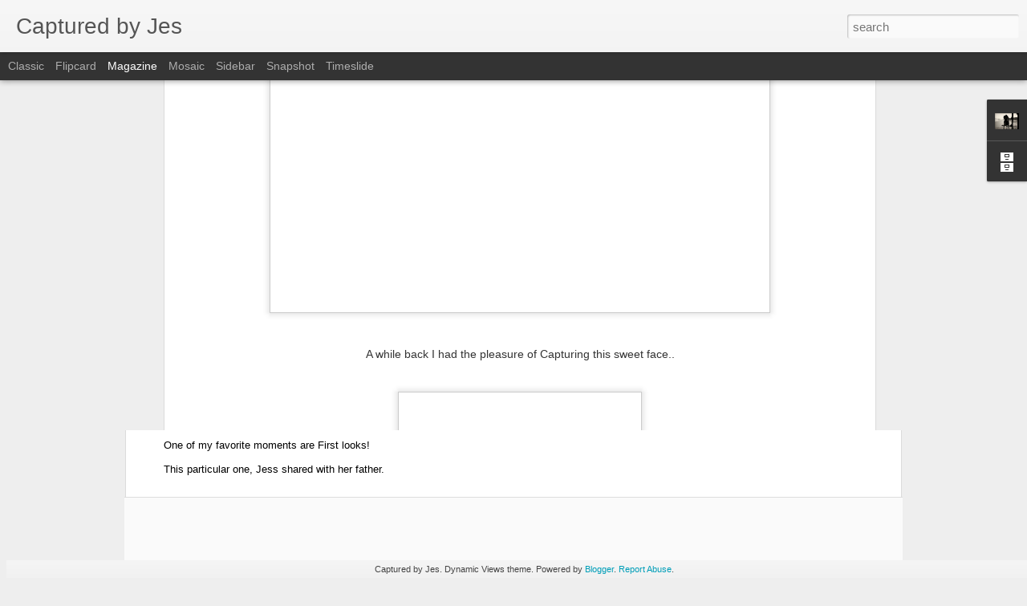

--- FILE ---
content_type: text/javascript; charset=UTF-8
request_url: http://capturedbyjes.blogspot.com/?v=0&action=initial&widgetId=BlogArchive1&responseType=js&xssi_token=AOuZoY6l6S5jUODsgPjdEDk01imYS3BmpA%3A1768908564757
body_size: 1115
content:
try {
_WidgetManager._HandleControllerResult('BlogArchive1', 'initial',{'url': 'http://capturedbyjes.blogspot.com/search?updated-min\x3d1969-12-31T16:00:00-08:00\x26updated-max\x3d292278994-08-17T07:12:55Z\x26max-results\x3d50', 'name': 'All Posts', 'expclass': 'expanded', 'toggleId': 'ALL-0', 'post-count': 125, 'data': [{'url': 'http://capturedbyjes.blogspot.com/2019/', 'name': '2019', 'expclass': 'expanded', 'toggleId': 'YEARLY-1546329600000', 'post-count': 1, 'data': [{'url': 'http://capturedbyjes.blogspot.com/2019/02/', 'name': '2', 'expclass': 'expanded', 'toggleId': 'MONTHLY-1549008000000', 'post-count': 1, 'posts': [{'title': 'It was Unforgettable | Detroit Photographer | Canc...', 'url': 'http://capturedbyjes.blogspot.com/2019/02/it-was-unforgettable-detroit.html'}]}]}, {'url': 'http://capturedbyjes.blogspot.com/2016/', 'name': '2016', 'expclass': 'collapsed', 'toggleId': 'YEARLY-1451635200000', 'post-count': 8, 'data': [{'url': 'http://capturedbyjes.blogspot.com/2016/10/', 'name': '10', 'expclass': 'collapsed', 'toggleId': 'MONTHLY-1475305200000', 'post-count': 1}, {'url': 'http://capturedbyjes.blogspot.com/2016/09/', 'name': '9', 'expclass': 'collapsed', 'toggleId': 'MONTHLY-1472713200000', 'post-count': 1}, {'url': 'http://capturedbyjes.blogspot.com/2016/07/', 'name': '7', 'expclass': 'collapsed', 'toggleId': 'MONTHLY-1467356400000', 'post-count': 2}, {'url': 'http://capturedbyjes.blogspot.com/2016/06/', 'name': '6', 'expclass': 'collapsed', 'toggleId': 'MONTHLY-1464764400000', 'post-count': 1}, {'url': 'http://capturedbyjes.blogspot.com/2016/05/', 'name': '5', 'expclass': 'collapsed', 'toggleId': 'MONTHLY-1462086000000', 'post-count': 1}, {'url': 'http://capturedbyjes.blogspot.com/2016/04/', 'name': '4', 'expclass': 'collapsed', 'toggleId': 'MONTHLY-1459494000000', 'post-count': 1}, {'url': 'http://capturedbyjes.blogspot.com/2016/01/', 'name': '1', 'expclass': 'collapsed', 'toggleId': 'MONTHLY-1451635200000', 'post-count': 1}]}, {'url': 'http://capturedbyjes.blogspot.com/2015/', 'name': '2015', 'expclass': 'collapsed', 'toggleId': 'YEARLY-1420099200000', 'post-count': 15, 'data': [{'url': 'http://capturedbyjes.blogspot.com/2015/10/', 'name': '10', 'expclass': 'collapsed', 'toggleId': 'MONTHLY-1443682800000', 'post-count': 5}, {'url': 'http://capturedbyjes.blogspot.com/2015/09/', 'name': '9', 'expclass': 'collapsed', 'toggleId': 'MONTHLY-1441090800000', 'post-count': 3}, {'url': 'http://capturedbyjes.blogspot.com/2015/08/', 'name': '8', 'expclass': 'collapsed', 'toggleId': 'MONTHLY-1438412400000', 'post-count': 3}, {'url': 'http://capturedbyjes.blogspot.com/2015/07/', 'name': '7', 'expclass': 'collapsed', 'toggleId': 'MONTHLY-1435734000000', 'post-count': 1}, {'url': 'http://capturedbyjes.blogspot.com/2015/06/', 'name': '6', 'expclass': 'collapsed', 'toggleId': 'MONTHLY-1433142000000', 'post-count': 1}, {'url': 'http://capturedbyjes.blogspot.com/2015/05/', 'name': '5', 'expclass': 'collapsed', 'toggleId': 'MONTHLY-1430463600000', 'post-count': 2}]}, {'url': 'http://capturedbyjes.blogspot.com/2014/', 'name': '2014', 'expclass': 'collapsed', 'toggleId': 'YEARLY-1388563200000', 'post-count': 16, 'data': [{'url': 'http://capturedbyjes.blogspot.com/2014/11/', 'name': '11', 'expclass': 'collapsed', 'toggleId': 'MONTHLY-1414825200000', 'post-count': 1}, {'url': 'http://capturedbyjes.blogspot.com/2014/10/', 'name': '10', 'expclass': 'collapsed', 'toggleId': 'MONTHLY-1412146800000', 'post-count': 2}, {'url': 'http://capturedbyjes.blogspot.com/2014/09/', 'name': '9', 'expclass': 'collapsed', 'toggleId': 'MONTHLY-1409554800000', 'post-count': 3}, {'url': 'http://capturedbyjes.blogspot.com/2014/08/', 'name': '8', 'expclass': 'collapsed', 'toggleId': 'MONTHLY-1406876400000', 'post-count': 4}, {'url': 'http://capturedbyjes.blogspot.com/2014/07/', 'name': '7', 'expclass': 'collapsed', 'toggleId': 'MONTHLY-1404198000000', 'post-count': 1}, {'url': 'http://capturedbyjes.blogspot.com/2014/06/', 'name': '6', 'expclass': 'collapsed', 'toggleId': 'MONTHLY-1401606000000', 'post-count': 1}, {'url': 'http://capturedbyjes.blogspot.com/2014/04/', 'name': '4', 'expclass': 'collapsed', 'toggleId': 'MONTHLY-1396335600000', 'post-count': 4}]}, {'url': 'http://capturedbyjes.blogspot.com/2013/', 'name': '2013', 'expclass': 'collapsed', 'toggleId': 'YEARLY-1357027200000', 'post-count': 11, 'data': [{'url': 'http://capturedbyjes.blogspot.com/2013/08/', 'name': '8', 'expclass': 'collapsed', 'toggleId': 'MONTHLY-1375340400000', 'post-count': 2}, {'url': 'http://capturedbyjes.blogspot.com/2013/07/', 'name': '7', 'expclass': 'collapsed', 'toggleId': 'MONTHLY-1372662000000', 'post-count': 1}, {'url': 'http://capturedbyjes.blogspot.com/2013/05/', 'name': '5', 'expclass': 'collapsed', 'toggleId': 'MONTHLY-1367391600000', 'post-count': 1}, {'url': 'http://capturedbyjes.blogspot.com/2013/04/', 'name': '4', 'expclass': 'collapsed', 'toggleId': 'MONTHLY-1364799600000', 'post-count': 3}, {'url': 'http://capturedbyjes.blogspot.com/2013/03/', 'name': '3', 'expclass': 'collapsed', 'toggleId': 'MONTHLY-1362124800000', 'post-count': 3}, {'url': 'http://capturedbyjes.blogspot.com/2013/01/', 'name': '1', 'expclass': 'collapsed', 'toggleId': 'MONTHLY-1357027200000', 'post-count': 1}]}, {'url': 'http://capturedbyjes.blogspot.com/2012/', 'name': '2012', 'expclass': 'collapsed', 'toggleId': 'YEARLY-1325404800000', 'post-count': 35, 'data': [{'url': 'http://capturedbyjes.blogspot.com/2012/12/', 'name': '12', 'expclass': 'collapsed', 'toggleId': 'MONTHLY-1354348800000', 'post-count': 1}, {'url': 'http://capturedbyjes.blogspot.com/2012/11/', 'name': '11', 'expclass': 'collapsed', 'toggleId': 'MONTHLY-1351753200000', 'post-count': 15}, {'url': 'http://capturedbyjes.blogspot.com/2012/10/', 'name': '10', 'expclass': 'collapsed', 'toggleId': 'MONTHLY-1349074800000', 'post-count': 8}, {'url': 'http://capturedbyjes.blogspot.com/2012/09/', 'name': '9', 'expclass': 'collapsed', 'toggleId': 'MONTHLY-1346482800000', 'post-count': 1}, {'url': 'http://capturedbyjes.blogspot.com/2012/08/', 'name': '8', 'expclass': 'collapsed', 'toggleId': 'MONTHLY-1343804400000', 'post-count': 5}, {'url': 'http://capturedbyjes.blogspot.com/2012/03/', 'name': '3', 'expclass': 'collapsed', 'toggleId': 'MONTHLY-1330588800000', 'post-count': 1}, {'url': 'http://capturedbyjes.blogspot.com/2012/02/', 'name': '2', 'expclass': 'collapsed', 'toggleId': 'MONTHLY-1328083200000', 'post-count': 4}]}, {'url': 'http://capturedbyjes.blogspot.com/2011/', 'name': '2011', 'expclass': 'collapsed', 'toggleId': 'YEARLY-1293868800000', 'post-count': 39, 'data': [{'url': 'http://capturedbyjes.blogspot.com/2011/12/', 'name': '12', 'expclass': 'collapsed', 'toggleId': 'MONTHLY-1322726400000', 'post-count': 2}, {'url': 'http://capturedbyjes.blogspot.com/2011/11/', 'name': '11', 'expclass': 'collapsed', 'toggleId': 'MONTHLY-1320130800000', 'post-count': 2}, {'url': 'http://capturedbyjes.blogspot.com/2011/10/', 'name': '10', 'expclass': 'collapsed', 'toggleId': 'MONTHLY-1317452400000', 'post-count': 1}, {'url': 'http://capturedbyjes.blogspot.com/2011/09/', 'name': '9', 'expclass': 'collapsed', 'toggleId': 'MONTHLY-1314860400000', 'post-count': 7}, {'url': 'http://capturedbyjes.blogspot.com/2011/07/', 'name': '7', 'expclass': 'collapsed', 'toggleId': 'MONTHLY-1309503600000', 'post-count': 5}, {'url': 'http://capturedbyjes.blogspot.com/2011/06/', 'name': '6', 'expclass': 'collapsed', 'toggleId': 'MONTHLY-1306911600000', 'post-count': 8}, {'url': 'http://capturedbyjes.blogspot.com/2011/05/', 'name': '5', 'expclass': 'collapsed', 'toggleId': 'MONTHLY-1304233200000', 'post-count': 4}, {'url': 'http://capturedbyjes.blogspot.com/2011/04/', 'name': '4', 'expclass': 'collapsed', 'toggleId': 'MONTHLY-1301641200000', 'post-count': 10}]}], 'toggleopen': 'MONTHLY-1549008000000', 'style': 'HIERARCHY', 'title': 'Photo Sessions'});
} catch (e) {
  if (typeof log != 'undefined') {
    log('HandleControllerResult failed: ' + e);
  }
}


--- FILE ---
content_type: text/javascript; charset=UTF-8
request_url: http://capturedbyjes.blogspot.com/?v=0&action=initial&widgetId=Profile1&responseType=js&xssi_token=AOuZoY6l6S5jUODsgPjdEDk01imYS3BmpA%3A1768908564757
body_size: 764
content:
try {
_WidgetManager._HandleControllerResult('Profile1', 'initial',{'title': 'Who am I?', 'team': false, 'showlocation': false, 'occupation': '', 'showoccupation': false, 'aboutme': 'I\x26#39;m a photojournalistic photographer that loves \x26amp; prefers to shoot in natural light :) I enjoy capturing people in doing what they love with who they love.  I also think it\x26#39;s important to Capture these moments and milestones in your life, what better way to remember and for your grandchildren to know your history :)\n\nfacebook.com/capturedbyjes', 'showaboutme': true, 'displayname': '-xo', 'profileLogo': '//www.blogger.com/img/logo-16.png', 'hasgoogleprofile': false, 'userUrl': 'https://www.blogger.com/profile/12323026100650597260', 'photo': {'url': '//blogger.googleusercontent.com/img/b/R29vZ2xl/AVvXsEiP8Ke4ATGU2rmNXOy0uBXG6eCZ6YY-iuOsx14oFN6u_ng8J1qreyzIWQ9QSYWGM-DyMog2zuOoVek2mRMdKm77Y8NAYDteYnKcNO1pzRj8zc7GwN8RxSHSw2sARlws1g/s220/beach2.jpg', 'width': 80, 'height': 53, 'alt': 'My Photo'}, 'viewProfileMsg': 'View my complete profile', 'isDisplayable': true});
} catch (e) {
  if (typeof log != 'undefined') {
    log('HandleControllerResult failed: ' + e);
  }
}


--- FILE ---
content_type: text/javascript; charset=UTF-8
request_url: http://capturedbyjes.blogspot.com/?v=0&action=initial&widgetId=BlogArchive1&responseType=js&xssi_token=AOuZoY6l6S5jUODsgPjdEDk01imYS3BmpA%3A1768908564757
body_size: 1115
content:
try {
_WidgetManager._HandleControllerResult('BlogArchive1', 'initial',{'url': 'http://capturedbyjes.blogspot.com/search?updated-min\x3d1969-12-31T16:00:00-08:00\x26updated-max\x3d292278994-08-17T07:12:55Z\x26max-results\x3d50', 'name': 'All Posts', 'expclass': 'expanded', 'toggleId': 'ALL-0', 'post-count': 125, 'data': [{'url': 'http://capturedbyjes.blogspot.com/2019/', 'name': '2019', 'expclass': 'expanded', 'toggleId': 'YEARLY-1546329600000', 'post-count': 1, 'data': [{'url': 'http://capturedbyjes.blogspot.com/2019/02/', 'name': '2', 'expclass': 'expanded', 'toggleId': 'MONTHLY-1549008000000', 'post-count': 1, 'posts': [{'title': 'It was Unforgettable | Detroit Photographer | Canc...', 'url': 'http://capturedbyjes.blogspot.com/2019/02/it-was-unforgettable-detroit.html'}]}]}, {'url': 'http://capturedbyjes.blogspot.com/2016/', 'name': '2016', 'expclass': 'collapsed', 'toggleId': 'YEARLY-1451635200000', 'post-count': 8, 'data': [{'url': 'http://capturedbyjes.blogspot.com/2016/10/', 'name': '10', 'expclass': 'collapsed', 'toggleId': 'MONTHLY-1475305200000', 'post-count': 1}, {'url': 'http://capturedbyjes.blogspot.com/2016/09/', 'name': '9', 'expclass': 'collapsed', 'toggleId': 'MONTHLY-1472713200000', 'post-count': 1}, {'url': 'http://capturedbyjes.blogspot.com/2016/07/', 'name': '7', 'expclass': 'collapsed', 'toggleId': 'MONTHLY-1467356400000', 'post-count': 2}, {'url': 'http://capturedbyjes.blogspot.com/2016/06/', 'name': '6', 'expclass': 'collapsed', 'toggleId': 'MONTHLY-1464764400000', 'post-count': 1}, {'url': 'http://capturedbyjes.blogspot.com/2016/05/', 'name': '5', 'expclass': 'collapsed', 'toggleId': 'MONTHLY-1462086000000', 'post-count': 1}, {'url': 'http://capturedbyjes.blogspot.com/2016/04/', 'name': '4', 'expclass': 'collapsed', 'toggleId': 'MONTHLY-1459494000000', 'post-count': 1}, {'url': 'http://capturedbyjes.blogspot.com/2016/01/', 'name': '1', 'expclass': 'collapsed', 'toggleId': 'MONTHLY-1451635200000', 'post-count': 1}]}, {'url': 'http://capturedbyjes.blogspot.com/2015/', 'name': '2015', 'expclass': 'collapsed', 'toggleId': 'YEARLY-1420099200000', 'post-count': 15, 'data': [{'url': 'http://capturedbyjes.blogspot.com/2015/10/', 'name': '10', 'expclass': 'collapsed', 'toggleId': 'MONTHLY-1443682800000', 'post-count': 5}, {'url': 'http://capturedbyjes.blogspot.com/2015/09/', 'name': '9', 'expclass': 'collapsed', 'toggleId': 'MONTHLY-1441090800000', 'post-count': 3}, {'url': 'http://capturedbyjes.blogspot.com/2015/08/', 'name': '8', 'expclass': 'collapsed', 'toggleId': 'MONTHLY-1438412400000', 'post-count': 3}, {'url': 'http://capturedbyjes.blogspot.com/2015/07/', 'name': '7', 'expclass': 'collapsed', 'toggleId': 'MONTHLY-1435734000000', 'post-count': 1}, {'url': 'http://capturedbyjes.blogspot.com/2015/06/', 'name': '6', 'expclass': 'collapsed', 'toggleId': 'MONTHLY-1433142000000', 'post-count': 1}, {'url': 'http://capturedbyjes.blogspot.com/2015/05/', 'name': '5', 'expclass': 'collapsed', 'toggleId': 'MONTHLY-1430463600000', 'post-count': 2}]}, {'url': 'http://capturedbyjes.blogspot.com/2014/', 'name': '2014', 'expclass': 'collapsed', 'toggleId': 'YEARLY-1388563200000', 'post-count': 16, 'data': [{'url': 'http://capturedbyjes.blogspot.com/2014/11/', 'name': '11', 'expclass': 'collapsed', 'toggleId': 'MONTHLY-1414825200000', 'post-count': 1}, {'url': 'http://capturedbyjes.blogspot.com/2014/10/', 'name': '10', 'expclass': 'collapsed', 'toggleId': 'MONTHLY-1412146800000', 'post-count': 2}, {'url': 'http://capturedbyjes.blogspot.com/2014/09/', 'name': '9', 'expclass': 'collapsed', 'toggleId': 'MONTHLY-1409554800000', 'post-count': 3}, {'url': 'http://capturedbyjes.blogspot.com/2014/08/', 'name': '8', 'expclass': 'collapsed', 'toggleId': 'MONTHLY-1406876400000', 'post-count': 4}, {'url': 'http://capturedbyjes.blogspot.com/2014/07/', 'name': '7', 'expclass': 'collapsed', 'toggleId': 'MONTHLY-1404198000000', 'post-count': 1}, {'url': 'http://capturedbyjes.blogspot.com/2014/06/', 'name': '6', 'expclass': 'collapsed', 'toggleId': 'MONTHLY-1401606000000', 'post-count': 1}, {'url': 'http://capturedbyjes.blogspot.com/2014/04/', 'name': '4', 'expclass': 'collapsed', 'toggleId': 'MONTHLY-1396335600000', 'post-count': 4}]}, {'url': 'http://capturedbyjes.blogspot.com/2013/', 'name': '2013', 'expclass': 'collapsed', 'toggleId': 'YEARLY-1357027200000', 'post-count': 11, 'data': [{'url': 'http://capturedbyjes.blogspot.com/2013/08/', 'name': '8', 'expclass': 'collapsed', 'toggleId': 'MONTHLY-1375340400000', 'post-count': 2}, {'url': 'http://capturedbyjes.blogspot.com/2013/07/', 'name': '7', 'expclass': 'collapsed', 'toggleId': 'MONTHLY-1372662000000', 'post-count': 1}, {'url': 'http://capturedbyjes.blogspot.com/2013/05/', 'name': '5', 'expclass': 'collapsed', 'toggleId': 'MONTHLY-1367391600000', 'post-count': 1}, {'url': 'http://capturedbyjes.blogspot.com/2013/04/', 'name': '4', 'expclass': 'collapsed', 'toggleId': 'MONTHLY-1364799600000', 'post-count': 3}, {'url': 'http://capturedbyjes.blogspot.com/2013/03/', 'name': '3', 'expclass': 'collapsed', 'toggleId': 'MONTHLY-1362124800000', 'post-count': 3}, {'url': 'http://capturedbyjes.blogspot.com/2013/01/', 'name': '1', 'expclass': 'collapsed', 'toggleId': 'MONTHLY-1357027200000', 'post-count': 1}]}, {'url': 'http://capturedbyjes.blogspot.com/2012/', 'name': '2012', 'expclass': 'collapsed', 'toggleId': 'YEARLY-1325404800000', 'post-count': 35, 'data': [{'url': 'http://capturedbyjes.blogspot.com/2012/12/', 'name': '12', 'expclass': 'collapsed', 'toggleId': 'MONTHLY-1354348800000', 'post-count': 1}, {'url': 'http://capturedbyjes.blogspot.com/2012/11/', 'name': '11', 'expclass': 'collapsed', 'toggleId': 'MONTHLY-1351753200000', 'post-count': 15}, {'url': 'http://capturedbyjes.blogspot.com/2012/10/', 'name': '10', 'expclass': 'collapsed', 'toggleId': 'MONTHLY-1349074800000', 'post-count': 8}, {'url': 'http://capturedbyjes.blogspot.com/2012/09/', 'name': '9', 'expclass': 'collapsed', 'toggleId': 'MONTHLY-1346482800000', 'post-count': 1}, {'url': 'http://capturedbyjes.blogspot.com/2012/08/', 'name': '8', 'expclass': 'collapsed', 'toggleId': 'MONTHLY-1343804400000', 'post-count': 5}, {'url': 'http://capturedbyjes.blogspot.com/2012/03/', 'name': '3', 'expclass': 'collapsed', 'toggleId': 'MONTHLY-1330588800000', 'post-count': 1}, {'url': 'http://capturedbyjes.blogspot.com/2012/02/', 'name': '2', 'expclass': 'collapsed', 'toggleId': 'MONTHLY-1328083200000', 'post-count': 4}]}, {'url': 'http://capturedbyjes.blogspot.com/2011/', 'name': '2011', 'expclass': 'collapsed', 'toggleId': 'YEARLY-1293868800000', 'post-count': 39, 'data': [{'url': 'http://capturedbyjes.blogspot.com/2011/12/', 'name': '12', 'expclass': 'collapsed', 'toggleId': 'MONTHLY-1322726400000', 'post-count': 2}, {'url': 'http://capturedbyjes.blogspot.com/2011/11/', 'name': '11', 'expclass': 'collapsed', 'toggleId': 'MONTHLY-1320130800000', 'post-count': 2}, {'url': 'http://capturedbyjes.blogspot.com/2011/10/', 'name': '10', 'expclass': 'collapsed', 'toggleId': 'MONTHLY-1317452400000', 'post-count': 1}, {'url': 'http://capturedbyjes.blogspot.com/2011/09/', 'name': '9', 'expclass': 'collapsed', 'toggleId': 'MONTHLY-1314860400000', 'post-count': 7}, {'url': 'http://capturedbyjes.blogspot.com/2011/07/', 'name': '7', 'expclass': 'collapsed', 'toggleId': 'MONTHLY-1309503600000', 'post-count': 5}, {'url': 'http://capturedbyjes.blogspot.com/2011/06/', 'name': '6', 'expclass': 'collapsed', 'toggleId': 'MONTHLY-1306911600000', 'post-count': 8}, {'url': 'http://capturedbyjes.blogspot.com/2011/05/', 'name': '5', 'expclass': 'collapsed', 'toggleId': 'MONTHLY-1304233200000', 'post-count': 4}, {'url': 'http://capturedbyjes.blogspot.com/2011/04/', 'name': '4', 'expclass': 'collapsed', 'toggleId': 'MONTHLY-1301641200000', 'post-count': 10}]}], 'toggleopen': 'MONTHLY-1549008000000', 'style': 'HIERARCHY', 'title': 'Photo Sessions'});
} catch (e) {
  if (typeof log != 'undefined') {
    log('HandleControllerResult failed: ' + e);
  }
}


--- FILE ---
content_type: text/javascript; charset=UTF-8
request_url: http://capturedbyjes.blogspot.com/?v=0&action=initial&widgetId=Profile1&responseType=js&xssi_token=AOuZoY6l6S5jUODsgPjdEDk01imYS3BmpA%3A1768908564757
body_size: 764
content:
try {
_WidgetManager._HandleControllerResult('Profile1', 'initial',{'title': 'Who am I?', 'team': false, 'showlocation': false, 'occupation': '', 'showoccupation': false, 'aboutme': 'I\x26#39;m a photojournalistic photographer that loves \x26amp; prefers to shoot in natural light :) I enjoy capturing people in doing what they love with who they love.  I also think it\x26#39;s important to Capture these moments and milestones in your life, what better way to remember and for your grandchildren to know your history :)\n\nfacebook.com/capturedbyjes', 'showaboutme': true, 'displayname': '-xo', 'profileLogo': '//www.blogger.com/img/logo-16.png', 'hasgoogleprofile': false, 'userUrl': 'https://www.blogger.com/profile/12323026100650597260', 'photo': {'url': '//blogger.googleusercontent.com/img/b/R29vZ2xl/AVvXsEiP8Ke4ATGU2rmNXOy0uBXG6eCZ6YY-iuOsx14oFN6u_ng8J1qreyzIWQ9QSYWGM-DyMog2zuOoVek2mRMdKm77Y8NAYDteYnKcNO1pzRj8zc7GwN8RxSHSw2sARlws1g/s220/beach2.jpg', 'width': 80, 'height': 53, 'alt': 'My Photo'}, 'viewProfileMsg': 'View my complete profile', 'isDisplayable': true});
} catch (e) {
  if (typeof log != 'undefined') {
    log('HandleControllerResult failed: ' + e);
  }
}
